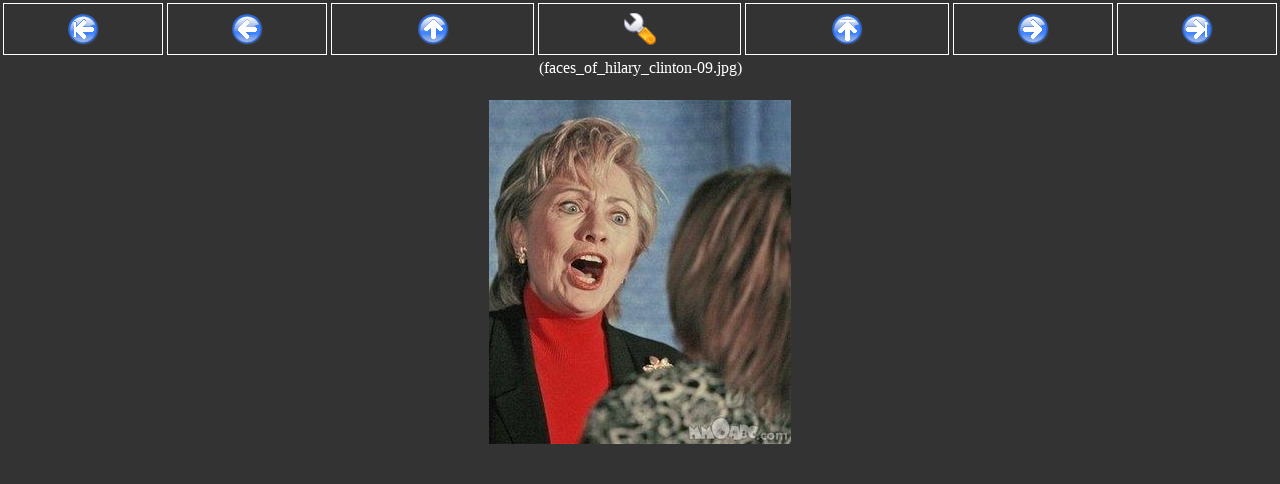

--- FILE ---
content_type: text/html; charset=UTF-8
request_url: http://gallery.longlandclan.id.au/humour-clean/faces_of_hilary_clinton-09.jpg/photo.html?
body_size: 5217
content:
<?xml version="1.0" encoding="UTF-8"?>

<!DOCTYPE html PUBLIC "-//W3C//DTD XHTML 1.0 Strict//EN" "http://www.w3.org/TR/xhtml1/DTD/xhtml1-strict.dtd">
<html>
	<head>
		<link rel="stylesheet" href="/static/style.css"
			type="text/css" />
		
	
	<style type="text/css">
body {
	margin-top: 100px;
}
	</style>
	<title>Image:  (faces_of_hilary_clinton-09.jpg)</title>
	<script lang="type/javascript">
	function getData() {
		var data = {
		CGI: {
			ScriptName: ""
		},
		gallery: {
			name: "humour-clean",
			title: "Humourous cartoons and images (Clean)\n",
			desc: "Like the <a href=\"/gallery.cgi/humour\">general humour category</a>,\nbut these are quite clean.  Also see the <a\nhref=\"/gallery.cgi/humour-nsfw\">not-safe-for-work humour</a> category.\n",
			first: "Haircut_for_meeting.jpg",
			last: "you_are_here.jpg"
		},
		settings: {"img_format": null, "height": 344, "rotation": 0.0, "quality": 60, "width": 302},
		photo: {
			origwidth: 302,
			origheight: 344,
			width: 302,
			height: 344,
			annotation: "",
			name: "faces_of_hilary_clinton-09.jpg",
			previous: "faces_of_hilary_clinton-08.jpg",
			next: "faces_of_hilary_clinton-10.jpg",
			zoom: 	Math.round( 100*(302) /
				302)/100
		}};
		if ( document.data )
			data = document.data;
		else
			document.data = data;
		return( data );
	}
	document.defaultZoom =
			Math.round( 100*(302) /
				302)/100;
	document.rotation = 0-0;
	</script>
	<script lang="text/javascript" src="/static/lib.js"></script>
	<script lang="text/javascript" src="/static/wheellib.js"></script>

	</head>
	<body onload="toggleadj();">
		
	<table width="100%" class="controls" id="controls">
	<tr>
		<td class="firstlink"><a class="button" accesskey="["
			href="/humour-clean/Haircut_for_meeting.jpg/photo.html?"><img
				alt="|&lt;- First" src="/static/images/start.png"
				border="0" align="absmiddle" /></a></td>
		<td class="prevlink"><a class="button" accesskey=","
			href="/humour-clean/faces_of_hilary_clinton-08.jpg/photo.html?"><img
				alt="&lt;- Prev" src="/static/images/back.png"
				border="0" align="absmiddle" /></a></td>
		<td class="status"><a class="button" accesskey="l"
			href="/humour-clean?" target="_top"><img
				alt="Album" src="/static/images/up.png"
				border="0" align="absmiddle" /></a></td>
		<td class="status"><a class="button" accesskey="a"
			href="#adjust" target="_top" onclick="toggleadj();"><img
				alt="Adjust" src="/static/images/configure.png"
				border="0" align="absmiddle" /></a></td>
		<td class="status"><a class="button" accesskey="i"
			href="/?"
				target="_top"><img alt="Index"
				src="/static/images/top.png"
				border="0" align="absmiddle" /></a></td>
		<td class="nextlink"><a class="button" accesskey="."
			href="/humour-clean/faces_of_hilary_clinton-10.jpg/photo.html?"><img alt="-&gt; Next" src="/static/images/forward.png" border="0"
				align="absmiddle" /></a></td>
		<td class="lastlink"><a class="button" accesskey="]"
			href="/humour-clean/you_are_here.jpg/photo.html?"><img
				alt="-&gt;| Last" src="/static/images/finish.png"
				border="0" align="absmiddle" /></a></td>
	</tr>
	<tr>
		<td class="status" colspan="7">
			 (faces_of_hilary_clinton-09.jpg)
		</td>
	</tr>
	<tr id="adjpanel">
		<td colspan="7" class="status">
	<form>
		<a name="adjust"></a>
		Resize:	<input type="text"	name="width" id="width"
						value="302" size="3" /> x
			<input type="text"	name="height" id="height"
						value="344" size="3" />
		Rotation:
			<input type="text" 	name="rotation" id="rotate"
						value="0.0" size="5" />
		Quality: <input type="text"	name="quality"
						value="60" size="3" />
						(100% = PNG)
		<input type="submit" value="Go" />
		<br />
		
		Zoom:
		<a href="#" onclick="adjustZoom( -0.1 );">[-0.1]</a>
		<a href="#" onclick="adjustZoom( -0.01 );">[-0.01]</a>
		<a href="#" onclick="setZoom( 1.0 );">[1.0]</a>
		<a href="#" onclick="adjustZoom( 0.01 );">[+0.01]</a>
		<a href="#" onclick="adjustZoom( 0.1 );">[+0.1]</a>
		<a href="#" onclick="resetZoom();">[reset]</a><br />

		Mouse wheel action:
		<input type="radio"	name="wheelAction"
					value="zoom"
					id="wheelActionZoom" />
			<label for="wheelActionZoom">Zoom</label>
		by <input type="text"	name="wheelZoom" size="2"
					value="1" id="wheelZoom" />%
		or
		<input type="radio"	name="wheelAction"
					value="hpan"
					id="wheelActionHPan" />
			<label for="wheelActionHPan">HPan</label>
		<input type="radio"	name="wheelAction"
					value="vpan" checked
					id="wheelActionVPan" />
			<label for="wheelActionVPan">VPan</label>
		by <input type="text"	name="wheelPan" size="2"
					value="50" id="wheelPan" /> pixels

		or
		<input type="radio"	name="wheelAction"
					value="rotate"
					id="wheelActionRotate" />
			<label for="wheelActionRotate">Rotate</label>
		by <input type="text"	name="wheelRotate" size="2"
					value="1" id="wheelRotate" /> degrees
	</form>
		</td>
	</tr>
	</table>
	<p align="center"><img	id="photoimg"
				width="302"
				height="344"
				src="/humour-clean/faces_of_hilary_clinton-09.jpg/302x344/60.000000"
				alt="faces_of_hilary_clinton-09.jpg"
				lowsrc="/humour-clean/faces_of_hilary_clinton-09.jpg}/thumb.jpg" /></p>
	
	<div class="photodesc">
		
	</div>

	</body>
</html>
